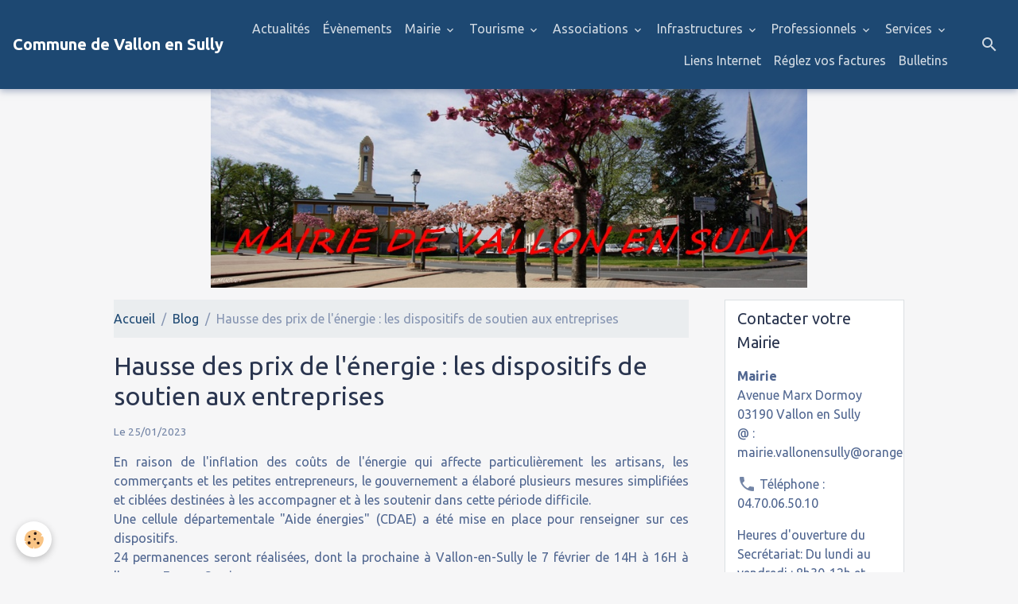

--- FILE ---
content_type: text/html; charset=UTF-8
request_url: http://www.vallonensully.net/blog/hausse-des-prix-de-lenergie-les-dispositifs-de-soutien-aux-entreprises.html
body_size: 90829
content:

<!DOCTYPE html>
<html lang="fr">
    <head>
        <title>Hausse des prix de l'énergie : les dispositifs de soutien aux entreprises</title>
        <meta name="theme-color" content="rgba(29, 72, 114, 1)">
        <meta name="msapplication-navbutton-color" content="rgba(29, 72, 114, 1)">
        <!-- METATAGS -->
        <!-- rebirth / birdhouse -->
<!--[if IE]>
<meta http-equiv="X-UA-Compatible" content="IE=edge">
<![endif]-->
<meta charset="utf-8">
<meta name="viewport" content="width=device-width, initial-scale=1, shrink-to-fit=no">
    <link href="//www.vallonensully.net/themes/designlines/blogpost//hausse-des-prix-de-lenergie-les-dispositifs-de-soutien-aux-entreprises.css?v=1675146437" rel="stylesheet">
    <meta property="og:title" content="Hausse des prix de l&#039;énergie : les dispositifs de soutien aux entreprises">
    <meta property="og:url" content="http://www.vallonensully.net/blog/hausse-des-prix-de-lenergie-les-dispositifs-de-soutien-aux-entreprises.html">
    <meta property="og:type" content="website">
    <link rel="canonical" href="http://www.vallonensully.net/blog/hausse-des-prix-de-lenergie-les-dispositifs-de-soutien-aux-entreprises.html">
<meta name="generator" content="e-monsite (e-monsite.com)">



    
    <link rel="preconnect" href="https://fonts.googleapis.com">
    <link rel="preconnect" href="https://fonts.gstatic.com" crossorigin="anonymous">
    <link href="https://fonts.googleapis.com/css?family=Ubuntu:300,300italic,400,400italic,700,700italic&display=swap" rel="stylesheet">

    <link href="//www.vallonensully.net/themes/combined.css?v=6_1642769533_19" rel="stylesheet">


<link rel="preload" href="//www.vallonensully.net/medias/static/themes/bootstrap_v4/js/jquery-3.6.3.min.js?v=26012023" as="script">
<script src="//www.vallonensully.net/medias/static/themes/bootstrap_v4/js/jquery-3.6.3.min.js?v=26012023"></script>
<link rel="preload" href="//www.vallonensully.net/medias/static/themes/bootstrap_v4/js/popper.min.js?v=31012023" as="script">
<script src="//www.vallonensully.net/medias/static/themes/bootstrap_v4/js/popper.min.js?v=31012023"></script>
<link rel="preload" href="//www.vallonensully.net/medias/static/themes/bootstrap_v4/js/bootstrap.min.js?v=31012023" as="script">
<script src="//www.vallonensully.net/medias/static/themes/bootstrap_v4/js/bootstrap.min.js?v=31012023"></script>
    <script src="//www.vallonensully.net/themes/combined.js?v=6_1642769533_19&lang=fr"></script>
<script type="application/ld+json">
    {
        "@context" : "https://schema.org/",
        "@type" : "WebSite",
        "name" : "Commune de Vallon en Sully",
        "url" : "http://www.vallonensully.net/"
    }
</script>




        <!-- //METATAGS -->
            <script src="//www.vallonensully.net/medias/static/js/rgpd-cookies/jquery.rgpd-cookies.js?v=2029"></script>
    <script>
                                    $(document).ready(function() {
            $.RGPDCookies({
                theme: 'bootstrap_v4',
                site: 'www.vallonensully.net',
                privacy_policy_link: '/about/privacypolicy/',
                cookies: [{"id":null,"favicon_url":"https:\/\/ssl.gstatic.com\/analytics\/20210414-01\/app\/static\/analytics_standard_icon.png","enabled":true,"model":"google_analytics","title":"Google Analytics","short_description":"Permet d'analyser les statistiques de consultation de notre site","long_description":"Indispensable pour piloter notre site internet, il permet de mesurer des indicateurs comme l\u2019affluence, les produits les plus consult\u00e9s, ou encore la r\u00e9partition g\u00e9ographique des visiteurs.","privacy_policy_url":"https:\/\/support.google.com\/analytics\/answer\/6004245?hl=fr","slug":"google-analytics"},{"id":null,"favicon_url":"","enabled":true,"model":"addthis","title":"AddThis","short_description":"Partage social","long_description":"Nous utilisons cet outil afin de vous proposer des liens de partage vers des plateformes tiers comme Twitter, Facebook, etc.","privacy_policy_url":"https:\/\/www.oracle.com\/legal\/privacy\/addthis-privacy-policy.html","slug":"addthis"}],
                modal_title: 'Gestion\u0020des\u0020cookies',
                modal_description: 'd\u00E9pose\u0020des\u0020cookies\u0020pour\u0020am\u00E9liorer\u0020votre\u0020exp\u00E9rience\u0020de\u0020navigation,\nmesurer\u0020l\u0027audience\u0020du\u0020site\u0020internet,\u0020afficher\u0020des\u0020publicit\u00E9s\u0020personnalis\u00E9es,\nr\u00E9aliser\u0020des\u0020campagnes\u0020cibl\u00E9es\u0020et\u0020personnaliser\u0020l\u0027interface\u0020du\u0020site.',
                privacy_policy_label: 'Consulter\u0020la\u0020politique\u0020de\u0020confidentialit\u00E9',
                check_all_label: 'Tout\u0020cocher',
                refuse_button: 'Refuser',
                settings_button: 'Param\u00E9trer',
                accept_button: 'Accepter',
                callback: function() {
                    // website google analytics case (with gtag), consent "on the fly"
                    if ('gtag' in window && typeof window.gtag === 'function') {
                        if (window.jsCookie.get('rgpd-cookie-google-analytics') === undefined
                            || window.jsCookie.get('rgpd-cookie-google-analytics') === '0') {
                            gtag('consent', 'update', {
                                'ad_storage': 'denied',
                                'analytics_storage': 'denied'
                            });
                        } else {
                            gtag('consent', 'update', {
                                'ad_storage': 'granted',
                                'analytics_storage': 'granted'
                            });
                        }
                    }
                }
            });
        });
    </script>
        <script async src="https://www.googletagmanager.com/gtag/js?id=G-4VN4372P6E"></script>
<script>
    window.dataLayer = window.dataLayer || [];
    function gtag(){dataLayer.push(arguments);}
    
    gtag('consent', 'default', {
        'ad_storage': 'denied',
        'analytics_storage': 'denied'
    });
    
    gtag('js', new Date());
    gtag('config', 'G-4VN4372P6E');
</script>

                        <script src="//www.vallonensully.net/medias/static/themes/ems_framework/js/masonry.pkgd.min.js"></script>
        <script src="//www.vallonensully.net/medias/static/themes/ems_framework/js/imagesloaded.pkgd.min.js"></script>
                            </head>
    <body id="blog_run_hausse-des-prix-de-lenergie-les-dispositifs-de-soutien-aux-entreprises" data-template="default">
        

                <!-- BRAND TOP -->
        
        <!-- NAVBAR -->
                                                                                                                <nav class="navbar navbar-expand-lg position-sticky" id="navbar" data-animation="sliding">
                                                                    <a aria-label="brand" class="navbar-brand d-inline-flex align-items-center" href="http://www.vallonensully.net/">
                                                                        <span class="brand-titles d-lg-flex flex-column align-items-start">
                            <span class="brand-title d-inline-block">Commune de Vallon en Sully</span>
                                                    </span>
                                            </a>
                                                    <button id="buttonBurgerMenu" title="BurgerMenu" class="navbar-toggler collapsed" type="button" data-toggle="collapse" data-target="#menu">
                    <span></span>
                    <span></span>
                    <span></span>
                    <span></span>
                </button>
                <div class="collapse navbar-collapse flex-lg-grow-0 ml-lg-auto" id="menu">
                                                                                                                <ul class="navbar-nav navbar-menu nav-all nav-all-right">
                                                                                                                                                                                            <li class="nav-item" data-index="1">
                            <a class="nav-link" href="http://www.vallonensully.net/blog/">
                                                                Actualités
                            </a>
                                                                                </li>
                                                                                                                                                                                            <li class="nav-item" data-index="2">
                            <a class="nav-link" href="http://www.vallonensully.net/agenda/">
                                                                Évènements
                            </a>
                                                                                </li>
                                                                                                                                                                                                                                                                            <li class="nav-item dropdown" data-index="3">
                            <a class="nav-link dropdown-toggle" href="http://www.vallonensully.net/pages/mairie/">
                                                                Mairie
                            </a>
                                                                                        <div class="collapse dropdown-menu">
                                    <ul class="list-unstyled">
                                                                                                                                                                                                                                                                                                                                                                                                                <li class="dropdown">
                                                <a class="dropdown-item dropdown-toggle" href="http://www.vallonensully.net/pages/mairie/pv-reunions-conseil-municipal/">
                                                    PV Réunions Conseil Municipal
                                                </a>
                                                                                                                                                    <div class="collapse dropdown-menu dropdown-submenu">
                                                        <ul class="list-unstyled">
                                                                                                                            <li>
                                                                    <a class="dropdown-item" href="http://www.vallonensully.net/pages/mairie/pv-reunions-conseil-municipal/pv-annee-2025.html">PV année 2025</a>
                                                                </li>
                                                                                                                            <li>
                                                                    <a class="dropdown-item" href="http://www.vallonensully.net/pages/mairie/pv-reunions-conseil-municipal/reunions-du-conseil-municipal-annee-2017.html">PV année 2017</a>
                                                                </li>
                                                                                                                            <li>
                                                                    <a class="dropdown-item" href="http://www.vallonensully.net/pages/mairie/pv-reunions-conseil-municipal/pv-annee-2018.html">PV année 2018</a>
                                                                </li>
                                                                                                                            <li>
                                                                    <a class="dropdown-item" href="http://www.vallonensully.net/pages/mairie/pv-reunions-conseil-municipal/pv-annee-2019.html">pv année 2019</a>
                                                                </li>
                                                                                                                            <li>
                                                                    <a class="dropdown-item" href="http://www.vallonensully.net/pages/mairie/pv-reunions-conseil-municipal/pv-annee-2020.html">PV année 2020</a>
                                                                </li>
                                                                                                                            <li>
                                                                    <a class="dropdown-item" href="http://www.vallonensully.net/pages/mairie/pv-reunions-conseil-municipal/pv-annee-2021.html">PV année 2021</a>
                                                                </li>
                                                                                                                            <li>
                                                                    <a class="dropdown-item" href="http://www.vallonensully.net/pages/mairie/pv-reunions-conseil-municipal/pv-annee-2022.html">PV Année 2022</a>
                                                                </li>
                                                                                                                            <li>
                                                                    <a class="dropdown-item" href="http://www.vallonensully.net/pages/mairie/pv-reunions-conseil-municipal/pv-annee-2023.html">PV année 2023</a>
                                                                </li>
                                                                                                                            <li>
                                                                    <a class="dropdown-item" href="http://www.vallonensully.net/pages/mairie/pv-reunions-conseil-municipal/pv-annee-2024.html">PV année 2024</a>
                                                                </li>
                                                                                                                        <li class="dropdown-menu-root">
                                                                <a class="dropdown-item" href="http://www.vallonensully.net/pages/mairie/pv-reunions-conseil-municipal/">PV Réunions Conseil Municipal</a>
                                                            </li>
                                                        </ul>
                                                    </div>
                                                                                            </li>
                                                                                                                                                                                                                                                                    <li>
                                                <a class="dropdown-item" href="http://www.vallonensully.net/pages/mairie/permanences-maire-adjoints.html">
                                                    Permanences Maire/Adjoints
                                                </a>
                                                                                                                                            </li>
                                                                                                                                                                                                                                                                    <li>
                                                <a class="dropdown-item" href="http://www.vallonensully.net/pages/mairie/votre-equipe-municipale.html">
                                                    Votre équipe Municipale
                                                </a>
                                                                                                                                            </li>
                                                                                                                                                                                                                                                                    <li>
                                                <a class="dropdown-item" href="http://www.vallonensully.net/pages/mairie/commissions.html">
                                                    Commissions
                                                </a>
                                                                                                                                            </li>
                                                                                                                                                                                                                                                                    <li>
                                                <a class="dropdown-item" href="http://www.vallonensully.net/pages/mairie/syndicats.html">
                                                    Syndicats
                                                </a>
                                                                                                                                            </li>
                                                                                                                                                                                                                                                                    <li>
                                                <a class="dropdown-item" href="http://www.vallonensully.net/pages/mairie/les-elus-vallonnais-a-la-com-com.html">
                                                    Elus Vallonnais à la COM COM
                                                </a>
                                                                                                                                            </li>
                                                                                                                                                                                                                                                                    <li>
                                                <a class="dropdown-item" href="http://www.vallonensully.net/pages/mairie/personnel-communal.html">
                                                    Personnel Communal
                                                </a>
                                                                                                                                            </li>
                                                                                                                                                                                                                                                                    <li>
                                                <a class="dropdown-item" href="http://www.vallonensully.net/pages/mairie/compte.html">
                                                    Compte administratif et Budget
                                                </a>
                                                                                                                                            </li>
                                                                                                                                                                                                                                                                    <li>
                                                <a class="dropdown-item" href="http://www.vallonensully.net/pages/mairie/ccas.html">
                                                    CCAS
                                                </a>
                                                                                                                                            </li>
                                                                                                                                                                                                                                                                    <li>
                                                <a class="dropdown-item" href="http://www.vallonensully.net/pages/mairie/bulletins.html">
                                                    Bulletins
                                                </a>
                                                                                                                                            </li>
                                                                                                                                                                                                                                                                    <li>
                                                <a class="dropdown-item" href="http://www.vallonensully.net/pages/mairie/plans-de-financements.html">
                                                    Plans de financements
                                                </a>
                                                                                                                                            </li>
                                                                                <li class="dropdown-menu-root">
                                            <a class="dropdown-item" href="http://www.vallonensully.net/pages/mairie/">Mairie</a>
                                        </li>
                                    </ul>
                                </div>
                                                    </li>
                                                                                                                                                                                                                                                                            <li class="nav-item dropdown" data-index="4">
                            <a class="nav-link dropdown-toggle" href="http://www.vallonensully.net/pages/tourisme/">
                                                                Tourisme
                            </a>
                                                                                        <div class="collapse dropdown-menu">
                                    <ul class="list-unstyled">
                                                                                                                                                                                                                                                                    <li>
                                                <a class="dropdown-item" href="http://www.vallonensully.net/pages/musee-des-maquettes-animees.html">
                                                    Musée des maquettes animées
                                                </a>
                                                                                                                                            </li>
                                                                                                                                                                                                                                                                    <li>
                                                <a class="dropdown-item" href="http://www.vallonensully.net/pages/tourisme/restaurants-bars.html">
                                                    Hébergements / Restaurants / B
                                                </a>
                                                                                                                                            </li>
                                                                                                                                                                                                                                                                    <li>
                                                <a class="dropdown-item" href="http://www.vallonensully.net/pages/tourisme/parc-municipal.html">
                                                    Parc Municipal
                                                </a>
                                                                                                                                            </li>
                                                                                                                                                                                                                                                                    <li>
                                                <a class="dropdown-item" href="http://www.vallonensully.net/pages/tourisme/canal-de-berry.html">
                                                    Canal de Berry
                                                </a>
                                                                                                                                            </li>
                                                                                                                                                                                                                                                                    <li>
                                                <a class="dropdown-item" href="http://www.vallonensully.net/pages/tourisme/eglise-saint-blaise.html">
                                                    Eglise Saint-Blaise
                                                </a>
                                                                                                                                            </li>
                                                                                                                                                                                                                                                                    <li>
                                                <a class="dropdown-item" href="http://www.vallonensully.net/pages/tourisme/ecole-du-grand-meaulnes.html">
                                                    Ecole du Grand Meaulnes
                                                </a>
                                                                                                                                            </li>
                                                                                                                                                                                                                                                                    <li>
                                                <a class="dropdown-item" href="http://www.vallonensully.net/pages/tourisme/geographie.html">
                                                    Geographie
                                                </a>
                                                                                                                                            </li>
                                                                                                                                                                                                                                                                    <li>
                                                <a class="dropdown-item" href="http://www.vallonensully.net/pages/tourisme/sentier-de-randonnee-gr303.html">
                                                    Sentier de randonnée GR303
                                                </a>
                                                                                                                                            </li>
                                                                                                                                                                                                                                                                    <li>
                                                <a class="dropdown-item" href="http://www.vallonensully.net/pages/tourisme/musee-du-canal-de-berry.html">
                                                    Musée du Canal de Berry
                                                </a>
                                                                                                                                            </li>
                                                                                                                                                                                                                                                                    <li>
                                                <a class="dropdown-item" href="http://www.vallonensully.net/pages/tourisme/chateau-de-peufeilhoux.html">
                                                    Château de Peufeilhoux
                                                </a>
                                                                                                                                            </li>
                                                                                                                                                                                                                                                                    <li>
                                                <a class="dropdown-item" href="http://www.vallonensully.net/pages/tourisme/la-restauration-d-un-ouvrage-d-art-majeur-du-canal-de-berry-le-pont-canal-de-chantemerle-a-vaux.html">
                                                    Pont-canal de Chantemerle
                                                </a>
                                                                                                                                            </li>
                                                                                                                                                                                                                                                                    <li>
                                                <a class="dropdown-item" href="http://www.vallonensully.net/pages/tourisme/double-ecluse-de-la-queugne.html">
                                                    Double écluse de la Queugne
                                                </a>
                                                                                                                                            </li>
                                                                                                                                                                                                                                                                    <li>
                                                <a class="dropdown-item" href="http://www.vallonensully.net/pages/tourisme/vallon-en-sully-station-verte.html">
                                                    Vallon-en-Sully Station Verte
                                                </a>
                                                                                                                                            </li>
                                                                                                                                                                                                                                                                    <li>
                                                <a class="dropdown-item" href="http://www.vallonensully.net/pages/tourisme/randonnees.html">
                                                    Randonnées
                                                </a>
                                                                                                                                            </li>
                                                                                <li class="dropdown-menu-root">
                                            <a class="dropdown-item" href="http://www.vallonensully.net/pages/tourisme/">Tourisme</a>
                                        </li>
                                    </ul>
                                </div>
                                                    </li>
                                                                                                                                                                                                                                                                            <li class="nav-item dropdown" data-index="5">
                            <a class="nav-link dropdown-toggle" href="http://www.vallonensully.net/pages/associations/">
                                                                Associations
                            </a>
                                                                                        <div class="collapse dropdown-menu">
                                    <ul class="list-unstyled">
                                                                                                                                                                                                                                                                    <li>
                                                <a class="dropdown-item" href="http://www.vallonensully.net/pages/associations/associations-sportives.html">
                                                    Associations Sportives
                                                </a>
                                                                                                                                            </li>
                                                                                                                                                                                                                                                                    <li>
                                                <a class="dropdown-item" href="http://www.vallonensully.net/pages/associations/associations-culturelles.html">
                                                    Associations Culturelles
                                                </a>
                                                                                                                                            </li>
                                                                                                                                                                                                                                                                    <li>
                                                <a class="dropdown-item" href="http://www.vallonensully.net/pages/associations/associations-humanitaires.html">
                                                    Associations Humanitaires
                                                </a>
                                                                                                                                            </li>
                                                                                <li class="dropdown-menu-root">
                                            <a class="dropdown-item" href="http://www.vallonensully.net/pages/associations/">Associations</a>
                                        </li>
                                    </ul>
                                </div>
                                                    </li>
                                                                                                                                                                                                                                                                            <li class="nav-item dropdown" data-index="6">
                            <a class="nav-link dropdown-toggle" href="http://www.vallonensully.net/pages/infrastructures/">
                                                                Infrastructures
                            </a>
                                                                                        <div class="collapse dropdown-menu">
                                    <ul class="list-unstyled">
                                                                                                                                                                                                                                                                    <li>
                                                <a class="dropdown-item" href="http://www.vallonensully.net/pages/infrastructures/ecoles.html">
                                                    Ecoles et Jeunesse
                                                </a>
                                                                                                                                            </li>
                                                                                                                                                                                                                                                                    <li>
                                                <a class="dropdown-item" href="http://www.vallonensully.net/pages/infrastructures/terrains-de-sports.html">
                                                    Terrains de Sports
                                                </a>
                                                                                                                                            </li>
                                                                                                                                                                                                                                                                    <li>
                                                <a class="dropdown-item" href="http://www.vallonensully.net/pages/infrastructures/voirie.html">
                                                    Travaux
                                                </a>
                                                                                                                                            </li>
                                                                                                                                                                                                                                                                    <li>
                                                <a class="dropdown-item" href="http://www.vallonensully.net/pages/infrastructures/bibliotheque.html">
                                                    Bibliothèque
                                                </a>
                                                                                                                                            </li>
                                                                                <li class="dropdown-menu-root">
                                            <a class="dropdown-item" href="http://www.vallonensully.net/pages/infrastructures/">Infrastructures</a>
                                        </li>
                                    </ul>
                                </div>
                                                    </li>
                                                                                                                                                                                                                                                                            <li class="nav-item dropdown" data-index="7">
                            <a class="nav-link dropdown-toggle" href="http://www.vallonensully.net/pages/commerces-et-services/">
                                                                Professionnels
                            </a>
                                                                                        <div class="collapse dropdown-menu">
                                    <ul class="list-unstyled">
                                                                                                                                                                                                                                                                    <li>
                                                <a class="dropdown-item" href="http://www.vallonensully.net/pages/commerces-et-services/sante.html">
                                                    Santé
                                                </a>
                                                                                                                                            </li>
                                                                                                                                                                                                                                                                    <li>
                                                <a class="dropdown-item" href="http://www.vallonensully.net/pages/commerces-et-services/commerces-artisanat.html">
                                                    Commerces/Artisanat
                                                </a>
                                                                                                                                            </li>
                                                                                <li class="dropdown-menu-root">
                                            <a class="dropdown-item" href="http://www.vallonensully.net/pages/commerces-et-services/">Professionnels</a>
                                        </li>
                                    </ul>
                                </div>
                                                    </li>
                                                                                                                                                                                                                                                                            <li class="nav-item dropdown" data-index="8">
                            <a class="nav-link dropdown-toggle" href="http://www.vallonensully.net/pages/services/">
                                                                Services
                            </a>
                                                                                        <div class="collapse dropdown-menu">
                                    <ul class="list-unstyled">
                                                                                                                                                                                                                                                                    <li>
                                                <a class="dropdown-item" href="http://www.vallonensully.net/pages/services/ramassage-des-ordures-menageres.html">
                                                    Ramassage des ordures ménagère
                                                </a>
                                                                                                                                            </li>
                                                                                                                                                                                                                                                                    <li>
                                                <a class="dropdown-item" href="http://www.vallonensully.net/pages/services/etat-civil.html">
                                                    Etat Civil
                                                </a>
                                                                                                                                            </li>
                                                                                                                                                                                                                                                                    <li>
                                                <a class="dropdown-item" href="http://www.vallonensully.net/pages/services/carte-d-identite.html">
                                                    Carte d'identité
                                                </a>
                                                                                                                                            </li>
                                                                                                                                                                                                                                                                    <li>
                                                <a class="dropdown-item" href="http://www.vallonensully.net/pages/services/passeports.html">
                                                    Passeports
                                                </a>
                                                                                                                                            </li>
                                                                                                                                                                                                                                                                    <li>
                                                <a class="dropdown-item" href="http://www.vallonensully.net/pages/services/assistante-sociale.html">
                                                    Assistante Sociale
                                                </a>
                                                                                                                                            </li>
                                                                                                                                                                                                                                                                    <li>
                                                <a class="dropdown-item" href="http://www.vallonensully.net/pages/services/informations-paroissiales.html">
                                                    Informations Paroissiales
                                                </a>
                                                                                                                                            </li>
                                                                                                                                                                                                                                                                    <li>
                                                <a class="dropdown-item" href="http://www.vallonensully.net/pages/services/dechetterie.html">
                                                    Déchetteries
                                                </a>
                                                                                                                                            </li>
                                                                                                                                                                                                                                                                    <li>
                                                <a class="dropdown-item" href="http://www.vallonensully.net/pages/services/maison-de-services-au-public-msap.html">
                                                    Etablissement FRANCE SERVICES
                                                </a>
                                                                                                                                            </li>
                                                                                                                                                                                                                                                                    <li>
                                                <a class="dropdown-item" href="http://www.vallonensully.net/pages/services/urbanisme.html">
                                                    Urbanisme
                                                </a>
                                                                                                                                            </li>
                                                                                                                                                                                                                                                                    <li>
                                                <a class="dropdown-item" href="http://www.vallonensully.net/pages/services/conseillere-numerique.html">
                                                    Conseillère numérique
                                                </a>
                                                                                                                                            </li>
                                                                                                                                                                                                                                                                    <li>
                                                <a class="dropdown-item" href="http://www.vallonensully.net/pages/services/mutuelle-communale-1.html">
                                                    Aides à la santé
                                                </a>
                                                                                                                                            </li>
                                                                                <li class="dropdown-menu-root">
                                            <a class="dropdown-item" href="http://www.vallonensully.net/pages/services/">Services</a>
                                        </li>
                                    </ul>
                                </div>
                                                    </li>
                                                                                                                                                                                            <li class="nav-item" data-index="9">
                            <a class="nav-link" href="http://www.vallonensully.net/pages/liens-internet/">
                                                                Liens Internet
                            </a>
                                                                                </li>
                                                                                                                                                                                            <li class="nav-item" data-index="10">
                            <a class="nav-link" href="http://www.vallonensully.net/pages/re.html">
                                                                Réglez vos factures
                            </a>
                                                                                </li>
                                                                                                                                                                                            <li class="nav-item" data-index="11">
                            <a class="nav-link" href="http://www.vallonensully.net/pages/mairie/bulletins.html">
                                                                Bulletins
                            </a>
                                                                                </li>
                                    </ul>
            
                                    
                    
                                        <ul class="navbar-nav navbar-widgets ml-lg-4">
                                                <li class="nav-item d-none d-lg-block">
                            <a href="javascript:void(0)" class="nav-link search-toggler"><i class="material-icons md-search"></i></a>
                        </li>
                                                                    </ul>
                                        
                    
                                        <form method="get" action="http://www.vallonensully.net/search/site/" id="navbar-search" class="fade">
                        <input class="form-control form-control-lg" type="text" name="q" value="" placeholder="Votre recherche" pattern=".{3,}" required>
                        <button type="submit" class="btn btn-link btn-lg"><i class="material-icons md-search"></i></button>
                        <button type="button" class="btn btn-link btn-lg search-toggler d-none d-lg-inline-block"><i class="material-icons md-clear"></i></button>
                    </form>
                                    </div>
                    </nav>

        <!-- HEADER -->
                                                        <header id="header">
                                                                                
    <div id="slider-68dc1fc811ccb080873a50ab" class="carousel slide" data-height="manual" data-ride="carousel" data-interval="5000">
                <div class="carousel-inner">
                            <div class="carousel-item active" style="background-image: url(http://www.vallonensully.net/medias/images/printemps.jpg?v=1)">
                                                                                                        </div>
                    </div>
            </div>

    
    <style>
        #slider-68dc1fc811ccb080873a50ab{
            --carousel-bg: transparent;
            --carousel-caption-bg: transparent;
                    --carousel-height: 250px;
                }
            </style>


                                    </header>
                <!-- //HEADER -->

        <!-- WRAPPER -->
                                                                                <div id="wrapper" class="container margin-top">

                        <div class="row align-items-lg-start">
                            <main id="main" class="col-lg-9">

                                                                            <ol class="breadcrumb">
                                    <li class="breadcrumb-item"><a href="http://www.vallonensully.net">Accueil</a></li>
                                                <li class="breadcrumb-item"><a href="http://www.vallonensully.net/blog/">Blog</a></li>
                                                <li class="breadcrumb-item active">Hausse des prix de l'énergie : les dispositifs de soutien aux entreprises</li>
                        </ol>

    <script type="application/ld+json">
        {
            "@context": "https://schema.org",
            "@type": "BreadcrumbList",
            "itemListElement": [
                                {
                    "@type": "ListItem",
                    "position": 1,
                    "name": "Accueil",
                    "item": "http://www.vallonensully.net"
                  },                                {
                    "@type": "ListItem",
                    "position": 2,
                    "name": "Blog",
                    "item": "http://www.vallonensully.net/blog/"
                  },                                {
                    "@type": "ListItem",
                    "position": 3,
                    "name": "Hausse des prix de l&#039;énergie : les dispositifs de soutien aux entreprises",
                    "item": "http://www.vallonensully.net/blog/hausse-des-prix-de-lenergie-les-dispositifs-de-soutien-aux-entreprises.html"
                  }                          ]
        }
    </script>
                                            
                                        
                                        
                                                                                                        <div class="view view-blog" data-sfroute="true" id="view-item" data-id-blog="63d0cd8a50255cb874e3fd9b">
    <div class="container">
        <div class="row">
            <div class="col">
                                <h1 class="view-title">Hausse des prix de l'énergie : les dispositifs de soutien aux entreprises</h1>
                
    
<div id="site-module-blog" class="site-module" data-itemid="blog" data-siteid="5777d8396eb7500c33d540e7" data-category="item"></div>

                <p class="metas">
                                                            <span class="meta-date">
                        Le 25/01/2023
                                            </span>
                                                        </p>
                
                <div class="content">
                                            <p style="text-align: justify;">En raison de l&#39;inflation des co&ucirc;ts de l&#39;&eacute;nergie qui affecte particuli&egrave;rement les artisans, les commer&ccedil;ants et les petites entrepreneurs, le gouvernement a &eacute;labor&eacute; plusieurs mesures simplifi&eacute;es et cibl&eacute;es destin&eacute;es &agrave; les accompagner et &agrave; les soutenir dans cette p&eacute;riode difficile.<br />
Une cellule d&eacute;partementale &quot;Aide &eacute;nergies&quot; (CDAE) a &eacute;t&eacute; mise en place pour renseigner sur ces dispositifs.<br />
24 permanences seront r&eacute;alis&eacute;es, dont la prochaine &agrave; Vallon-en-Sully le 7 f&eacute;vrier de 14H &agrave; 16H &agrave; l&#39;espace France Service.<br />
Plus de renseignements en cliquant ici :<img alt="230118 plan actions allier mesures aides energie janvier 2023" height="16" src="http://www.vallonensully.net/medias/static/fileicon/pdf.png" width="16" /><a href="http://www.vallonensully.net/medias/files/230118-plan-actions-allier-mesures-aides-energie-janvier-2023.pdf" title="230118 plan actions allier mesures aides energie janvier 2023">230118-plan-actions-allier-mesures-aides-energie-janvier-2023.pdf</a> (2.65 Mo)</p>

                                    </div>
            </div>
        </div>
    </div>

                        
<div id="rows-63d0cd8a96c65cb874e364fb" class="rows" data-total-pages="1" data-current-page="1">
                            
                        
                                                                                        
                                                                
                
                        
                
                
                                    
                
                                
        
                                    <div id="row-63d0cd8a96c65cb874e364fb-1" class="row-container pos-1 page_1 container">
                    <div class="row-content">
                                                                                <div class="row" data-role="line">
                                    
                                                                                
                                                                                                                                                                                                            
                                                                                                                                                                
                                                                                
                                                                                
                                                                                                                        
                                                                                
                                                                                                                                                                                                                                                                        
                                                                                        <div data-role="cell" data-size="lg" id="cell-63d0cc9950a75cb874e3d3d9" class="col empty-column">
                                               <div class="col-content col-no-widget">                                                        &nbsp;
                                                                                                    </div>
                                            </div>
                                                                                                                                                        </div>
                                            </div>
                                    </div>
                        </div>

            
    <div class="container">
        <div class="row">
            <div class="col">
                
                
                            </div>
        </div>
    </div>
    

    </div>

<script>
    emsChromeExtension.init('blog', '63d0cd8a50255cb874e3fd9b', 'e-monsite.com');
</script>

<script type="application/ld+json">
    {
        "@context": "https://schema.org",
        "@type": "NewsArticle",
        "headline": "Hausse des prix de l&#039;énergie : les dispositifs de soutien aux entreprises",
                "datePublished": "25/01/2023",
        "dateModified": "25/01/2023"
             }
</script>

                </main>

                                <aside id="sidebar" class="col-lg-3 sticky-top">
                    <div id="sidebar-inner">
                                                                                                                                                                                                        <div id="widget-1"
                                     class="widget"
                                     data-id="widget_contactinfo"
                                     data-widget-num="1">
                                            <div class="widget-title">
            <span>
                    Contacter votre Mairie
                </span>
                </div>
                                                                                                                            <div class="widget-content">
                                                <div class="widget-contact">
    <address>
                <strong>Mairie</strong>
                
                <br/>Avenue Marx Dormoy
                
                <br/> 03190 Vallon en Sully
                
                <br/>@ : mairie.vallonensully@orange.fr
            </address>
    
        <p>
        <i class="material-icons md-phone text-muted"></i> Téléphone : 04.70.06.50.10
    </p>
        
        <p>Heures d'ouverture du Secrétariat: Du lundi au vendredi : 8h30-12h et 13h30-17h</p>
        
        
    </div>
                                            </div>
                                                                                                            </div>
                                                                                                                                                                                                                                                                                                                                <div id="widget-2"
                                     class="widget"
                                     data-id="widget_event_comingup"
                                     data-widget-num="2">
                                            <div class="widget-title">
            <span>
                    Événements à venir
                </span>
                </div>
                                                                                                                            <div class="widget-content">
                                                    <!-- WIDGET : 1 -->
<ul class="media-list agenda-items" data-addon="agenda">
            <li class="media agenda-item">
                        <div class="media-body">
                <p class="media-heading">
                    <a href="http://www.vallonensully.net/agenda/mon-village-de-la-resilience-michel-ravel.html">Mon village de la Résilience – Michel Ravel</a>
                </p>

                <p class="media-subheading">
                                            <span class="date">Le 13/12/2025</span>
                                                                                            <span class="time">à 14:30</span>
                                                                                </p>

                                                                    <div class="media-description">
                            <p> 



La bibliothèque de Vallon-en-Sully accueillera samedi 13 Décembre, Michel Ravel pour la sortie de son livre « Mon village de la résilience ». ...</p>
                    </div>
                            </div>
        </li>
    </ul>

                                            </div>
                                                                                                            </div>
                                                                                                                                                                                                                                                                                                                                <div id="widget-3"
                                     class="widget"
                                     data-id="widget_blogpost_last"
                                     data-widget-num="3">
                                            <div class="widget-title">
            <span>
                    Dernières actualités
                </span>
                </div>
                                                                                                                            <div class="widget-content">
                                                <!-- WIDGET : 1 -->

<div class="media-list blog-items" data-addon="blog">

        <div class="media blog-item" data-date="12/02/2025" data-blog-id="692f374f4166000000d19a0f">
                                                        <div class="media-body">
            <p class="media-heading">
                <a href="http://www.vallonensully.net/blog/mon-village-de-la-resilience-michel-ravel.html">Mon village de la Résilience – Michel Ravel</a>
                                            </p>

            <p class="metas">
                                <span class="meta-author">
                                        <span>
                        Par
                        <a href="/blog/do/author/5777d7d85bac500c33d50c35" rel="author" class="meta-name">mairiedevallon</a>
                    </span>
                </span>
                                                    <span class="meta-date">Le 02/12/2025</span>
                            </p>
                    </div>
            </div>
        <div class="media blog-item" data-date="11/16/2025" data-blog-id="691a098fa2dd0000000281c3">
                                                        <div class="media-body">
            <p class="media-heading">
                <a href="http://www.vallonensully.net/blog/mise-en-place-d-une-zone-de-prevention-du-risque-zpr-influenza-aviaire-hautement-pathogene-iahp-visant-a-proteger-les-oiseaux-domestiques.html">Mise en place d'une zone de prévention du risque (ZPR) influenza aviaire hautement pathogène (IAHP) visant à protéger les oiseaux domestiques</a>
                                            </p>

            <p class="metas">
                                <span class="meta-author">
                                        <span>
                        Par
                        <a href="/blog/do/author/5777d7d85bac500c33d50c35" rel="author" class="meta-name">mairiedevallon</a>
                    </span>
                </span>
                                                    <span class="meta-date">Le 16/11/2025</span>
                            </p>
                    </div>
            </div>
        <div class="media blog-item" data-date="11/06/2025" data-blog-id="690cfacff164000000d1b642">
                                                        <div class="media-body">
            <p class="media-heading">
                <a href="http://www.vallonensully.net/blog/information-du-sictom-ditribution-de-sacs-transparents-les-8-15-et-22-novembre-2025.html">information du SICTOM : ditribution de sacs transparents les 8, 15 et 22 novembre 2025</a>
                                            </p>

            <p class="metas">
                                <span class="meta-author">
                                        <span>
                        Par
                        <a href="/blog/do/author/5777d7d85bac500c33d50c35" rel="author" class="meta-name">mairiedevallon</a>
                    </span>
                </span>
                                                    <span class="meta-date">Le 06/11/2025</span>
                            </p>
                    </div>
            </div>
        <div class="media blog-item" data-date="11/02/2025" data-blog-id="69073340ee20000000024c78">
                                                        <div class="media-body">
            <p class="media-heading">
                <a href="http://www.vallonensully.net/blog/loto-de-l-usv-football-le-lundi-10-novembre-2025.html">Loto de l'USV football le lundi 10 novembre 2025</a>
                                            </p>

            <p class="metas">
                                <span class="meta-author">
                                        <span>
                        Par
                        <a href="/blog/do/author/5777d7d85bac500c33d50c35" rel="author" class="meta-name">mairiedevallon</a>
                    </span>
                </span>
                                                    <span class="meta-date">Le 02/11/2025</span>
                            </p>
                    </div>
            </div>
        <div class="media blog-item" data-date="11/02/2025" data-blog-id="69072532e4ea00000002b96f">
                                                        <div class="media-body">
            <p class="media-heading">
                <a href="http://www.vallonensully.net/blog/seances-cinema-du-mercredi-5-novembre-2025.html">Séances cinéma du mercredi 5 novembre 2025</a>
                                            </p>

            <p class="metas">
                                <span class="meta-author">
                                        <span>
                        Par
                        <a href="/blog/do/author/5777d7d85bac500c33d50c35" rel="author" class="meta-name">mairiedevallon</a>
                    </span>
                </span>
                                                    <span class="meta-date">Le 02/11/2025</span>
                            </p>
                    </div>
            </div>
        <div class="media blog-item" data-date="11/01/2025" data-blog-id="68ee925fa42a000000d1f970">
                                                        <div class="media-body">
            <p class="media-heading">
                <a href="http://www.vallonensully.net/blog/soiree-dansante-de-l-usv-foot-le-15-novembre-2025.html">Soirée dansante de l'USV Foot le 15 novembre 2025</a>
                                            </p>

            <p class="metas">
                                <span class="meta-author">
                                        <span>
                        Par
                        <a href="/blog/do/author/5777d7d85bac500c33d50c35" rel="author" class="meta-name">mairiedevallon</a>
                    </span>
                </span>
                                                    <span class="meta-date">Le 01/11/2025</span>
                            </p>
                    </div>
            </div>
        <div class="media blog-item" data-date="10/25/2025" data-blog-id="68fc8ec5ba15000000024d99">
                                                        <div class="media-body">
            <p class="media-heading">
                <a href="http://www.vallonensully.net/blog/programme-du-telethon-les-8-et-9-novembre-2025.html">Programme du téléthon les 8 et 9 novembre 2025</a>
                                            </p>

            <p class="metas">
                                <span class="meta-author">
                                        <span>
                        Par
                        <a href="/blog/do/author/5777d7d85bac500c33d50c35" rel="author" class="meta-name">mairiedevallon</a>
                    </span>
                </span>
                                                    <span class="meta-date">Le 25/10/2025</span>
                            </p>
                    </div>
            </div>
        <div class="media blog-item" data-date="10/25/2025" data-blog-id="68fc8c5284b5000000028776">
                                                        <div class="media-body">
            <p class="media-heading">
                <a href="http://www.vallonensully.net/blog/renforcement-des-mesures-de-biosecurite-pour-lutter-contre-l-influenza-aviaire-dans-les-basses-cours.html">Renforcement des mesures de biosécurité pour lutter contre l’influenza aviaire dans les basses-cours</a>
                                            </p>

            <p class="metas">
                                <span class="meta-author">
                                        <span>
                        Par
                        <a href="/blog/do/author/5777d7d85bac500c33d50c35" rel="author" class="meta-name">mairiedevallon</a>
                    </span>
                </span>
                                                    <span class="meta-date">Le 25/10/2025</span>
                            </p>
                    </div>
            </div>
        <div class="media blog-item" data-date="10/25/2025" data-blog-id="68fc898a20f70000000206ad">
                                                        <div class="media-body">
            <p class="media-heading">
                <a href="http://www.vallonensully.net/blog/points-d-apports-volontaires-de-biodechets-sur-la-commune.html">Points d'apport volontaire de biodéchets sur la commune</a>
                                            </p>

            <p class="metas">
                                <span class="meta-author">
                                        <span>
                        Par
                        <a href="/blog/do/author/5777d7d85bac500c33d50c35" rel="author" class="meta-name">mairiedevallon</a>
                    </span>
                </span>
                                                    <span class="meta-date">Le 25/10/2025</span>
                            </p>
                    </div>
            </div>
        <div class="media blog-item" data-date="10/14/2025" data-blog-id="68ee94e12980000000d1309b">
                                                        <div class="media-body">
            <p class="media-heading">
                <a href="http://www.vallonensully.net/blog/informations-sur-l-adil03.html">Informations sur l'ADIL03</a>
                                            </p>

            <p class="metas">
                                <span class="meta-author">
                                        <span>
                        Par
                        <a href="/blog/do/author/5777d7d85bac500c33d50c35" rel="author" class="meta-name">mairiedevallon</a>
                    </span>
                </span>
                                                    <span class="meta-date">Le 14/10/2025</span>
                            </p>
                    </div>
            </div>
        <div class="media blog-item" data-date="10/12/2025" data-blog-id="68ebd47f183300000002d5df">
                                                        <div class="media-body">
            <p class="media-heading">
                <a href="http://www.vallonensully.net/blog/conference-jean-billaud-le-medecin-des-pauvres-un-parcours-exceptionnel.html">Conférence : Jean Billaud « le médecin des pauvres » : Un parcours exceptionnel</a>
                                            </p>

            <p class="metas">
                                <span class="meta-author">
                                        <span>
                        Par
                        <a href="/blog/do/author/5777d7d85bac500c33d50c35" rel="author" class="meta-name">mairiedevallon</a>
                    </span>
                </span>
                                                    <span class="meta-date">Le 12/10/2025</span>
                            </p>
                    </div>
            </div>
        <div class="media blog-item" data-date="10/12/2025" data-blog-id="68ebd17638fd000000029b67">
                                                        <div class="media-body">
            <p class="media-heading">
                <a href="http://www.vallonensully.net/blog/lectures-a-la-carte-le-samedi-18-octobre-a-15h.html">"Lectures à la carte" le samedi 18 octobre à 15h</a>
                                            </p>

            <p class="metas">
                                <span class="meta-author">
                                        <span>
                        Par
                        <a href="/blog/do/author/5777d7d85bac500c33d50c35" rel="author" class="meta-name">mairiedevallon</a>
                    </span>
                </span>
                                                    <span class="meta-date">Le 12/10/2025</span>
                            </p>
                    </div>
            </div>
        <div class="media blog-item" data-date="10/08/2025" data-blog-id="68e6910810ff00000002d3fe">
                                                        <div class="media-body">
            <p class="media-heading">
                <a href="http://www.vallonensully.net/blog/halloween-le-25-octobre-2025.html">Halloween le 25 octobre 2025</a>
                                            </p>

            <p class="metas">
                                <span class="meta-author">
                                        <span>
                        Par
                        <a href="/blog/do/author/5777d7d85bac500c33d50c35" rel="author" class="meta-name">mairiedevallon</a>
                    </span>
                </span>
                                                    <span class="meta-date">Le 08/10/2025</span>
                            </p>
                    </div>
            </div>
        <div class="media blog-item" data-date="10/08/2025" data-blog-id="68e68def6642000000023dfe">
                                                        <div class="media-body">
            <p class="media-heading">
                <a href="http://www.vallonensully.net/blog/bougez-dansez-le-29-octobre-2025.html">Bougez-Dansez le 29 octobre 2025</a>
                                            </p>

            <p class="metas">
                                <span class="meta-author">
                                        <span>
                        Par
                        <a href="/blog/do/author/5777d7d85bac500c33d50c35" rel="author" class="meta-name">mairiedevallon</a>
                    </span>
                </span>
                                                    <span class="meta-date">Le 08/10/2025</span>
                            </p>
                    </div>
            </div>
        <div class="media blog-item" data-date="10/05/2025" data-blog-id="68d2d99cb166000000d1ed66">
                                                        <div class="media-body">
            <p class="media-heading">
                <a href="http://www.vallonensully.net/blog/loto-du-ttv-le-dimanche-19-octobre-2025.html">Loto du TTV le dimanche 19 octobre 2025</a>
                                            </p>

            <p class="metas">
                                <span class="meta-author">
                                        <span>
                        Par
                        <a href="/blog/do/author/5777d7d85bac500c33d50c35" rel="author" class="meta-name">mairiedevallon</a>
                    </span>
                </span>
                                                    <span class="meta-date">Le 05/10/2025</span>
                            </p>
                    </div>
            </div>
        <div class="media blog-item" data-date="10/01/2025" data-blog-id="68dad353d14a000000d1254d">
                                                        <div class="media-body">
            <p class="media-heading">
                <a href="http://www.vallonensully.net/blog/seances-cinema-du-mercredi-8-octobre-2025.html">Séances cinéma du mercredi 8 octobre 2025</a>
                                            </p>

            <p class="metas">
                                <span class="meta-author">
                                        <span>
                        Par
                        <a href="/blog/do/author/5777d7d85bac500c33d50c35" rel="author" class="meta-name">mairiedevallon</a>
                    </span>
                </span>
                                                    <span class="meta-date">Le 01/10/2025</span>
                            </p>
                    </div>
            </div>
        <div class="media blog-item" data-date="09/30/2025" data-blog-id="68dc1bd68a75000000d1dbbe">
                                                        <div class="media-body">
            <p class="media-heading">
                <a href="http://www.vallonensully.net/blog/journees-france-services-du-6-au-18-octobre-2025.html">Journées France Services du 6 au 18 octobre 2025</a>
                                            </p>

            <p class="metas">
                                <span class="meta-author">
                                        <span>
                        Par
                        <a href="/blog/do/author/5777d7d85bac500c33d50c35" rel="author" class="meta-name">mairiedevallon</a>
                    </span>
                </span>
                                                    <span class="meta-date">Le 30/09/2025</span>
                            </p>
                    </div>
            </div>
        <div class="media blog-item" data-date="09/29/2025" data-blog-id="68daceb8c45c000000d18020">
                                                        <div class="media-body">
            <p class="media-heading">
                <a href="http://www.vallonensully.net/blog/conference-debat-georges-sand-sous-un-autre-regard.html">Conférence - débat "George Sand sous un autre regard"</a>
                                            </p>

            <p class="metas">
                                <span class="meta-author">
                                        <span>
                        Par
                        <a href="/blog/do/author/5777d7d85bac500c33d50c35" rel="author" class="meta-name">mairiedevallon</a>
                    </span>
                </span>
                                                    <span class="meta-date">Le 29/09/2025</span>
                            </p>
                    </div>
            </div>
        <div class="media blog-item" data-date="09/29/2025" data-blog-id="68dacd5ef85c000000d1f025">
                                                        <div class="media-body">
            <p class="media-heading">
                <a href="http://www.vallonensully.net/blog/biblis-en-folie-du-2-au-4-octobre-2025.html">« Biblis en folie » du 2 au 4 octobre 2025</a>
                                            </p>

            <p class="metas">
                                <span class="meta-author">
                                        <span>
                        Par
                        <a href="/blog/do/author/5777d7d85bac500c33d50c35" rel="author" class="meta-name">mairiedevallon</a>
                    </span>
                </span>
                                                    <span class="meta-date">Le 29/09/2025</span>
                            </p>
                    </div>
            </div>
        <div class="media blog-item" data-date="09/28/2025" data-blog-id="68bbf2ca06ef0000000283f5">
                                                        <div class="media-body">
            <p class="media-heading">
                <a href="http://www.vallonensully.net/blog/bourse-aux-vetements-et-aux-jouets-le-12-octobre-2025.html">Bourse aux vêtements et aux jouets le 12 octobre 2025</a>
                                            </p>

            <p class="metas">
                                <span class="meta-author">
                                        <span>
                        Par
                        <a href="/blog/do/author/5777d7d85bac500c33d50c35" rel="author" class="meta-name">mairiedevallon</a>
                    </span>
                </span>
                                                    <span class="meta-date">Le 28/09/2025</span>
                            </p>
                    </div>
            </div>
    </div>
 
                                            </div>
                                                                                                            </div>
                                                                                                                                                                                                                                                                                                                                <div id="widget-4"
                                     class="widget"
                                     data-id="widget_searchbox"
                                     data-widget-num="4">
                                            <div class="widget-title">
            <span>
                    Moteur de recherche
                </span>
                </div>
                                                                                                                            <div class="widget-content">
                                                <form method="get" action="http://www.vallonensully.net/search/site/" class="form-search">
    <div class="input-group">
        <div class="input-group-prepend">
            <span class="input-group-text"><i class="material-icons md-search"></i></span>
        </div>
        <input class="form-control" type="text" name="q" value="" placeholder="Votre recherche" pattern=".{3,}" required>
        <div class="input-group-append">
			<button type="submit" class="btn btn-secondary">OK</button>
		</div>
    </div>
</form>
                                            </div>
                                                                                                            </div>
                                                                                                                                                                                                                                                                                                                                <div id="widget-5"
                                     class="widget"
                                     data-id="widget_stats"
                                     data-widget-num="5">
                                            <div class="widget-title">
            <span>
                    Statistiques
                </span>
                </div>
                                                                                                                            <div class="widget-content">
                                                <div class="widget-website-stats">
      <p class="media-heading">Aujourd'hui</p>
   <p><strong>156</strong> visiteurs - <strong>1072</strong> pages vues</p>
   
      <p class="media-heading">Total</p>
   <p><strong>446845</strong> visiteurs - <strong>2264288</strong> pages vues</p>
   
   </div>
                                            </div>
                                                                                                            </div>
                                                                                                                                                                                    </div>
                </aside>
            </div>
                    </div>
        <!-- //WRAPPER -->

        
        
        
            

 
    
						 	 





        
            </body>
</html>


--- FILE ---
content_type: text/css; charset=UTF-8
request_url: http://www.vallonensully.net/themes/designlines/blogpost//hausse-des-prix-de-lenergie-les-dispositifs-de-soutien-aux-entreprises.css?v=1675146437
body_size: 265
content:
#row-63d0cd8a96c65cb874e364fb-1 .row-content{}@media screen and (max-width:992px){#row-63d0cd8a96c65cb874e364fb-1 .row-content{}}